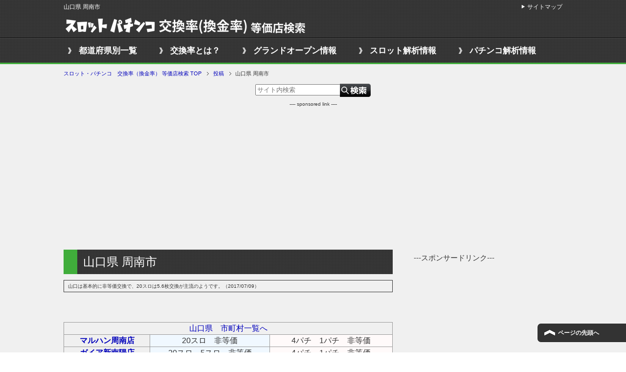

--- FILE ---
content_type: text/html; charset=UTF-8
request_url: https://hall.29den.com/shunan/
body_size: 9729
content:
<!DOCTYPE html PUBLIC "-//W3C//DTD XHTML 1.0 Transitional//EN" "http://www.w3.org/TR/xhtml1/DTD/xhtml1-transitional.dtd">
<html xmlns="http://www.w3.org/1999/xhtml" dir="ltr" xml:lang="ja" lang="ja" xmlns:fb="http://www.facebook.com/2008/fbml">
<head>
<meta http-equiv="Content-Type" content="text/html; charset=UTF-8" />
<title>山口県  周南市 | スロット・パチンコ　交換率（換金率） 等価店検索　情報掲示板</title>
<meta name="viewport" content="width=device-width, initial-scale=1.0" />
<meta name="keywords" content="山口県" />
<meta name="description" content="山口県　市町村一覧へ マルハン周南店 20スロ　非等価 4パチ　1パチ　非等価 ガイア新南陽店 20スロ　5スロ　非等価 4パチ　1パチ　非等価 RITZ1000周南店 20スロ　5.6枚 4パチ 1パチ　28.0玉 ハ・・・" />
<meta http-equiv="Content-Style-Type" content="text/css" />
<meta http-equiv="Content-Script-Type" content="text/javascript" />
<!--[if IE]><meta http-equiv="imagetoolbar" content="no" /><![endif]-->

<link rel="stylesheet" href="https://hall.29den.com/wp-content/themes/keni62_wp_cool_1610031927/common.css" type="text/css" media="all" />
<link rel="stylesheet" href="https://hall.29den.com/wp-content/themes/keni62_wp_cool_1610031927/layout.css" type="text/css" media="all" />
<link rel="stylesheet" href="https://hall.29den.com/wp-content/themes/keni62_wp_cool_1610031927/design.css" type="text/css" media="all" />
<link rel="stylesheet" href="https://hall.29den.com/wp-content/themes/keni62_wp_cool_1610031927/mobile.css" type="text/css" media="all" />
<link rel="stylesheet" href="https://hall.29den.com/wp-content/themes/keni62_wp_cool_1610031927/mobile_layout.css" type="text/css" media="all" />
<link rel="stylesheet" href="https://hall.29den.com/wp-content/themes/keni62_wp_cool_1610031927/advanced.css" type="text/css" media="all" />
<link rel="stylesheet" href="https://hall.29den.com/wp-content/themes/keni62_wp_cool_1610031927/print.css" type="text/css" media="print" />

<link rel="shortcut icon" type="image/x-icon" href="https://hall.29den.com/wp-content/themes/keni62_wp_cool_1610031927/favicon.ico" />
<link rel="apple-touch-icon" href="https://hall.29den.com/wp-content/themes/keni62_wp_cool_1610031927/images/home-icon.png" />
<link rel="alternate" type="application/atom+xml" title="スロット・パチンコ　交換率（換金率） 等価店検索 Atom Feed" href="https://hall.29den.com/feed/atom/" />

<!-- All in One SEO Pack 3.3.4 によって Michael Torbert の Semper Fi Web Design[326,368] -->
<meta name="description"  content="山口県　市町村一覧へ マルハン周南店 20スロ　非等価 4パチ　1パチ　非等価 ガイア新南陽店 20スロ　5スロ　非等価 4パチ　1パチ　非等価 RITZ1000周南店 20スロ　5.6枚 4パチ 1パチ　28.0玉 ハピネス明城 20スロ　5スロ　非等価 1パチ　1パチ　非等価 ダイナム周南店 20スロ　非等価" />

<script type="application/ld+json" class="aioseop-schema">{"@context":"https://schema.org","@graph":[{"@type":"Organization","@id":"https://hall.29den.com/#organization","url":"https://hall.29den.com/","name":"\u30b9\u30ed\u30c3\u30c8\u30fb\u30d1\u30c1\u30f3\u30b3\u3000\u4ea4\u63db\u7387\uff08\u63db\u91d1\u7387\uff09 \u7b49\u4fa1\u5e97\u691c\u7d22","sameAs":[]},{"@type":"WebSite","@id":"https://hall.29den.com/#website","url":"https://hall.29den.com/","name":"\u30b9\u30ed\u30c3\u30c8\u30fb\u30d1\u30c1\u30f3\u30b3\u3000\u4ea4\u63db\u7387\uff08\u63db\u91d1\u7387\uff09 \u7b49\u4fa1\u5e97\u691c\u7d22","publisher":{"@id":"https://hall.29den.com/#organization"}},{"@type":"WebPage","@id":"https://hall.29den.com/shunan/#webpage","url":"https://hall.29den.com/shunan/","inLanguage":"ja","name":"\u5c71\u53e3\u770c  \u5468\u5357\u5e02","isPartOf":{"@id":"https://hall.29den.com/#website"},"datePublished":"2017-06-18T22:47:59+09:00","dateModified":"2018-01-02T00:48:01+09:00"},{"@type":"Article","@id":"https://hall.29den.com/shunan/#article","isPartOf":{"@id":"https://hall.29den.com/shunan/#webpage"},"author":{"@id":"https://hall.29den.com/author/takeshi29/#author"},"headline":"\u5c71\u53e3\u770c  \u5468\u5357\u5e02","datePublished":"2017-06-18T22:47:59+09:00","dateModified":"2018-01-02T00:48:01+09:00","commentCount":"2","mainEntityOfPage":{"@id":"https://hall.29den.com/shunan/#webpage"},"publisher":{"@id":"https://hall.29den.com/#organization"},"articleSection":"\u5c71\u53e3\u770c"},{"@type":"Person","@id":"https://hall.29den.com/author/takeshi29/#author","name":"takeshi29","sameAs":[],"image":{"@type":"ImageObject","@id":"https://hall.29den.com/#personlogo","url":"https://secure.gravatar.com/avatar/934f885f83fe0ee26e899344b00bb8db?s=96&d=mm&r=g","width":96,"height":96,"caption":"takeshi29"}}]}</script>
<link rel="canonical" href="https://hall.29den.com/shunan/" />
<!-- All in One SEO Pack -->
<link rel='dns-prefetch' href='//s.w.org' />
<link rel="alternate" type="application/rss+xml" title="スロット・パチンコ　交換率（換金率） 等価店検索 &raquo; フィード" href="https://hall.29den.com/feed/" />
<link rel="alternate" type="application/rss+xml" title="スロット・パチンコ　交換率（換金率） 等価店検索 &raquo; コメントフィード" href="https://hall.29den.com/comments/feed/" />
<link rel="alternate" type="application/rss+xml" title="スロット・パチンコ　交換率（換金率） 等価店検索 &raquo; 山口県  周南市 のコメントのフィード" href="https://hall.29den.com/shunan/feed/" />
		<script type="text/javascript">
			window._wpemojiSettings = {"baseUrl":"https:\/\/s.w.org\/images\/core\/emoji\/12.0.0-1\/72x72\/","ext":".png","svgUrl":"https:\/\/s.w.org\/images\/core\/emoji\/12.0.0-1\/svg\/","svgExt":".svg","source":{"concatemoji":"https:\/\/hall.29den.com\/wp-includes\/js\/wp-emoji-release.min.js"}};
			!function(e,a,t){var n,r,o,i=a.createElement("canvas"),p=i.getContext&&i.getContext("2d");function s(e,t){var a=String.fromCharCode;p.clearRect(0,0,i.width,i.height),p.fillText(a.apply(this,e),0,0);e=i.toDataURL();return p.clearRect(0,0,i.width,i.height),p.fillText(a.apply(this,t),0,0),e===i.toDataURL()}function c(e){var t=a.createElement("script");t.src=e,t.defer=t.type="text/javascript",a.getElementsByTagName("head")[0].appendChild(t)}for(o=Array("flag","emoji"),t.supports={everything:!0,everythingExceptFlag:!0},r=0;r<o.length;r++)t.supports[o[r]]=function(e){if(!p||!p.fillText)return!1;switch(p.textBaseline="top",p.font="600 32px Arial",e){case"flag":return s([127987,65039,8205,9895,65039],[127987,65039,8203,9895,65039])?!1:!s([55356,56826,55356,56819],[55356,56826,8203,55356,56819])&&!s([55356,57332,56128,56423,56128,56418,56128,56421,56128,56430,56128,56423,56128,56447],[55356,57332,8203,56128,56423,8203,56128,56418,8203,56128,56421,8203,56128,56430,8203,56128,56423,8203,56128,56447]);case"emoji":return!s([55357,56424,55356,57342,8205,55358,56605,8205,55357,56424,55356,57340],[55357,56424,55356,57342,8203,55358,56605,8203,55357,56424,55356,57340])}return!1}(o[r]),t.supports.everything=t.supports.everything&&t.supports[o[r]],"flag"!==o[r]&&(t.supports.everythingExceptFlag=t.supports.everythingExceptFlag&&t.supports[o[r]]);t.supports.everythingExceptFlag=t.supports.everythingExceptFlag&&!t.supports.flag,t.DOMReady=!1,t.readyCallback=function(){t.DOMReady=!0},t.supports.everything||(n=function(){t.readyCallback()},a.addEventListener?(a.addEventListener("DOMContentLoaded",n,!1),e.addEventListener("load",n,!1)):(e.attachEvent("onload",n),a.attachEvent("onreadystatechange",function(){"complete"===a.readyState&&t.readyCallback()})),(n=t.source||{}).concatemoji?c(n.concatemoji):n.wpemoji&&n.twemoji&&(c(n.twemoji),c(n.wpemoji)))}(window,document,window._wpemojiSettings);
		</script>
		<style type="text/css">
img.wp-smiley,
img.emoji {
	display: inline !important;
	border: none !important;
	box-shadow: none !important;
	height: 1em !important;
	width: 1em !important;
	margin: 0 .07em !important;
	vertical-align: -0.1em !important;
	background: none !important;
	padding: 0 !important;
}
</style>
	<link rel='stylesheet' id='wp-block-library-css'  href='https://hall.29den.com/wp-includes/css/dist/block-library/style.min.css' type='text/css' media='all' />
<link rel='stylesheet' id='contact-form-7-css'  href='https://hall.29den.com/wp-content/plugins/contact-form-7/includes/css/styles.css' type='text/css' media='all' />
<script type='text/javascript' src='https://hall.29den.com/wp-includes/js/jquery/jquery.js'></script>
<script type='text/javascript' src='https://hall.29den.com/wp-includes/js/jquery/jquery-migrate.min.js'></script>
<link rel='https://api.w.org/' href='https://hall.29den.com/wp-json/' />
<link rel="EditURI" type="application/rsd+xml" title="RSD" href="https://hall.29den.com/xmlrpc.php?rsd" />
<link rel="wlwmanifest" type="application/wlwmanifest+xml" href="https://hall.29den.com/wp-includes/wlwmanifest.xml" /> 
<link rel='prev' title='和歌山県  紀の川市' href='https://hall.29den.com/kinokawa/' />
<link rel='next' title='福岡県  直方市' href='https://hall.29den.com/nogata/' />
<link rel='shortlink' href='https://hall.29den.com/?p=4256' />
<link rel="alternate" type="application/json+oembed" href="https://hall.29den.com/wp-json/oembed/1.0/embed?url=https%3A%2F%2Fhall.29den.com%2Fshunan%2F" />
<link rel="alternate" type="text/xml+oembed" href="https://hall.29den.com/wp-json/oembed/1.0/embed?url=https%3A%2F%2Fhall.29den.com%2Fshunan%2F&#038;format=xml" />
<style type="text/css">.recentcomments a{display:inline !important;padding:0 !important;margin:0 !important;}</style><style>.simplemap img{max-width:none !important;padding:0 !important;margin:0 !important;}.staticmap,.staticmap img{max-width:100% !important;height:auto !important;}.simplemap .simplemap-content{display:none;}</style>
<script>var google_map_api_key = "AIzaSyAizXqxdFkVbOY1U5wLrYfa8xjqpXwcQFU";</script><link rel="icon" href="https://hall.29den.com/wp-content/uploads/2016/10/cropped-pskoukans-32x32.gif" sizes="32x32" />
<link rel="icon" href="https://hall.29den.com/wp-content/uploads/2016/10/cropped-pskoukans-192x192.gif" sizes="192x192" />
<link rel="apple-touch-icon-precomposed" href="https://hall.29den.com/wp-content/uploads/2016/10/cropped-pskoukans-180x180.gif" />
<meta name="msapplication-TileImage" content="https://hall.29den.com/wp-content/uploads/2016/10/cropped-pskoukans-270x270.gif" />

<!-- アンカー広告 -->
<script async src="//pagead2.googlesyndication.com/pagead/js/adsbygoogle.js"></script>
<script>
  (adsbygoogle = window.adsbygoogle || []).push({
    google_ad_client: "ca-pub-8599813529469333",
    enable_page_level_ads: true
  });
</script>

<!--▼アナリティクス-->
<script>
  (function(i,s,o,g,r,a,m){i['GoogleAnalyticsObject']=r;i[r]=i[r]||function(){
  (i[r].q=i[r].q||[]).push(arguments)},i[r].l=1*new Date();a=s.createElement(o),
  m=s.getElementsByTagName(o)[0];a.async=1;a.src=g;m.parentNode.insertBefore(a,m)
  })(window,document,'script','//www.google-analytics.com/analytics.js','ga');

  ga('create', 'UA-21639472-15', 'auto');
  ga('send', 'pageview');

</script>

<!--▼イメージマップレスポンシブ固定-->
<script src="//ajax.googleapis.com/ajax/libs/jquery/1.7.2/jquery.min.js"></script>
<script src="/wp-content/themes/keni62_wp_cool_1610031927/js/jquery.rwdImageMaps.min.js"></script>
<script>
$(document).ready(function(e) {
	$('img[usemap]').rwdImageMaps();
});
</script>

</head>

<body class="post-template-default single single-post postid-4256 single-format-standard col2">

<div id="fb-root"></div>
<div id="container">


<!--▼ヘッダー-->
<div id="header">
<div id="header-in">
<div id="header-title">
<p class="header-logo"><a href="https://hall.29den.com"><img src="http://hall.29den.com/wp-content/uploads/2017/04/koukanritsu500.png" alt="スロット・パチンコ　交換率（換金率） 等価店検索"></a></p>
</div>
</div>
</div>
<!--▲ヘッダー-->

<!--▼グローバルナビ-->
<div id="global-nav">
<dl id="global-nav-in">
<dt class="btn-gnav">メニュー</dt>
<dd class="menu-wrap">
<ul id="menu" class="menu">
<li id="menu-item-12405" class="first menu-item menu-item-type-custom menu-item-object-custom menu-item-home menu-item-12405"><a href="http://hall.29den.com/">都道府県別一覧</a></li>
<li id="menu-item-12500" class="menu-item menu-item-type-post_type menu-item-object-page menu-item-12500"><a href="https://hall.29den.com/koukanritsu/">交換率とは？</a></li>
<li id="menu-item-47413" class="menu-item menu-item-type-post_type menu-item-object-page menu-item-47413"><a href="https://hall.29den.com/grandopen/">グランドオープン情報</a></li>
<li id="menu-item-12403" class="menu-item menu-item-type-custom menu-item-object-custom menu-item-12403"><a target="_blank" rel="noopener noreferrer" href="http://29den.com">スロット解析情報</a></li>
<li id="menu-item-37731" class="menu-item menu-item-type-custom menu-item-object-custom menu-item-37731"><a href="http://pachinkocol.com/">パチンコ解析情報</a></li>
</ul>
</dd>
</dl>
</div>
<!--▲グローバルナビ-->


<!--main-->
<div id="main">
<!--main-in-->
<div id="main-in">
<!--▼パン屑ナビ-->
<div id="breadcrumbs">
<ol>
<li class="first" itemscope="itemscope" itemtype="http://data-vocabulary.org/Breadcrumb"><a href="https://hall.29den.com" itemprop="url"><span itemprop="title">スロット・パチンコ　交換率（換金率） 等価店検索 TOP</span></a></li>
<li itemscope="itemscope" itemtype="http://data-vocabulary.org/Breadcrumb"><a href="https://hall.29den.com/post/" itemprop="url"><span itemprop="title">投稿</span></a></li>
<li><span>山口県  周南市</li>
</ol>
</div>
<!--▲パン屑ナビ-->

<div class="searchf-top"><form method="get" id="searchform" action="https://hall.29den.com/"><label class="hidden" for="s"></label>
<input type="text" placeholder="サイト内検索" value=""  name="s" id="s" />
<input type="image" src="http://hall.29den.com/wp-content/uploads/2017/04/search-27.png" alt="検索" id="searchsubmit" value="Search">
</form></div>

<div id="top-ad">
---- sponsored link ----<br />
<script async src="//pagead2.googlesyndication.com/pagead/js/adsbygoogle.js"></script>
<!-- 交換率　上部 -->
<ins class="adsbygoogle"
     style="display:block"
     data-ad-client="ca-pub-8599813529469333"
     data-ad-slot="3926781004"
     data-ad-format="auto"></ins>
<script>
(adsbygoogle = window.adsbygoogle || []).push({});
</script>
</div>

<!--▽メイン＆サブ-->
<div id="main-and-sub">

<!--▽メインコンテンツ-->
<div id="main-contents">



<div class="post">
<h2 class="post-title" itemprop="headline">山口県  周南市</h2>

<div class="contents clearfix">

	<div class="article">
	<!--本文-->
	




































<div id="top-content">
山口は基本的に非等価交換で、20スロは5.6枚交換が主流のようです。（2017/07/09）</div>












	<table id="toukaten">
<tbody>
<tr>
<td colspan="3"><a href="http://hall.29den.com/toukaten-yamaguchi/">山口県　市町村一覧へ</a></td>
</tr>
<tr>
<td class="touka_hole"><a href="http://hall.29den.com/yama-24/">マルハン周南店</a></td>
<td class="touka_1">20スロ　非等価</td>
<td class="touka_3">4パチ　1パチ　非等価</td>
</tr>
<tr>
<td class="touka_hole"><a href="http://hall.29den.com/yama-25/">ガイア新南陽店</a></td>
<td class="touka_1">20スロ　5スロ　非等価</td>
<td class="touka_3">4パチ　1パチ　非等価</td>
</tr>
<tr>
<td class="touka_hole"><a href="http://hall.29den.com/yama-26/">RITZ1000周南店</a></td>
<td class="touka_1">20スロ　5.6枚</td>
<td class="touka_3">4パチ 1パチ　28.0玉</td>
</tr>
<tr>
<td class="touka_hole"><a href="http://hall.29den.com/yama-27/">ハピネス明城</a></td>
<td class="touka_1">20スロ　5スロ　非等価</td>
<td class="touka_3">1パチ　1パチ　非等価</td>
</tr>
<tr>
<td class="touka_hole"><a href="http://hall.29den.com/yama-28/">ダイナム周南店</a></td>
<td class="touka_1">20スロ　非等価</td>
<td class="touka_3">4パチ 1パチ　非等価</td>
</tr>
<tr>
<td class="touka_hole"><a href="http://hall.29den.com/yama-30/">ダイナム徳山店</a></td>
<td class="touka_1">20スロ　非等価</td>
<td class="touka_3">4パチ 1パチ　非等価</td>
</tr>
<tr>
<td class="touka_hole"><a href="http://hall.29den.com/yama-31/">ビッグアップル.周南店</a></td>
<td class="touka_1">20スロ　5スロ　5.6枚</td>
<td class="touka_3">4パチ　1パチ　0.2パチ　非等価</td>
</tr>
<tr>
<td class="touka_hole"><a href="http://hall.29den.com/yama-32/">オアシス熊毛</a></td>
<td class="touka_1">20スロ　非等価</td>
<td class="touka_3">4パチ 1パチ　非等価</td>
</tr>
<tr>
<td class="touka_hole"><a href="http://hall.29den.com/yama-33/">オアシス徳山</a></td>
<td class="touka_1">20スロ　非等価</td>
<td class="touka_3">4パチ 1パチ　非等価</td>
</tr>
<tr>
<td class="touka_hole"><a href="http://hall.29den.com/yama-34/">ベガスベガス</a></td>
<td class="touka_1">20スロ　5.6枚</td>
<td class="touka_3">4パチ 1パチ　28.0玉</td>
</tr>
<tr>
<td class="touka_hole"><a href="http://hall.29den.com/yama-35/">P・ZAC2周南店</a></td>
<td class="touka_1">[2.5] [5] [10] [20]　6.0枚</td>
<td class="touka_3">4パチ　30.0玉 1パチ　</td>
<p>　<br />
</tr>
<tr>
<td class="touka_hole"><a href="http://hall.29den.com/yama-36/">ハピネス銀座</a></td>
<td class="touka_1">20スロ　5スロ　非等価</td>
<td class="touka_3">4パチ　1.25パチ　非等価</td>
</tr>
<tr>
<td class="touka_hole"><a href="http://hall.29den.com/yama-37/">パワーステーション</a></td>
<td class="touka_1">20スロ　5スロ　2スロ　非等価</td>
<td class="touka_3">4パチ　1パチ　非等価</td>
</tr>
<tr>
<td class="touka_hole"><a href="http://hall.29den.com/yama-38/">メトロ</a></td>
<td class="touka_1">[6.25]　非等価</td>
<td class="touka_3">[2.5] [1.25] [0.62]　非等価</td>
</tr>
<tr>
<td class="touka_hole"><a href="http://hall.29den.com/yama-39/">P・ZAC2徳山店</a></td>
<td class="touka_1">[10] [2.5]　非等価</td>
<td class="touka_3">[1] [0.5]　非等価</td>
</tr>
<tr>
<td class="touka_hole"><a href="http://hall.29den.com/yama-40/">徳山甲子園</a></td>
<td class="touka_1">20スロ　5スロ　非等価</td>
<td class="touka_3">1パチ　非等価</td>
</tr>
<tr>
<td colspan="3"></td>
</tr>
<tr>
<td colspan="3"><a href="http://29mailmaga.com/slot-100man-form/" target="_blank" rel="noopener noreferrer">■スロットで勝ち組になるためには？</a></td>
</tr>
</tbody>
</table>
<p>この等価店情報はメルマガ読者の皆さんの御協力のもと作られてます。どうもありがとうございます。</p>
<p style="text-align: right;">？の場所、「非等価」の場所、間違ってる箇所など、情報随時募集してます！</p>
<p style="text-align: right;">協力して頂ける方は、下の掲示板に宜しくお願いいたします▼</p>
<div class="s50"></div>
<p><strong>◎<a href="http://hall.29den.com/">スロット・パチンコ　交換率（換金率）等価店検索 TOP</a></strong></p>
	<!--/本文-->



<div class="ad-kijisita">
<script async src="//pagead2.googlesyndication.com/pagead/js/adsbygoogle.js"></script>
<!-- 交換率　記事下300 -->
<ins class="adsbygoogle"
     style="display:inline-block;width:300px;height:250px"
     data-ad-client="ca-pub-8599813529469333"
     data-ad-slot="3092977806"></ins>
<script>
(adsbygoogle = window.adsbygoogle || []).push({});
</script>

<span class="ad-kijisita2">　<span class="s10"></span><script async src="//pagead2.googlesyndication.com/pagead/js/adsbygoogle.js"></script>
<!-- 交換率　記事下300 -->
<ins class="adsbygoogle"
     style="display:inline-block;width:300px;height:250px"
     data-ad-client="ca-pub-8599813529469333"
     data-ad-slot="3092977806"></ins>
<script>
(adsbygoogle = window.adsbygoogle || []).push({});
</script>
</span></div>
	</div>
	<!--/article-->

	
	
</div>


</div>
<!--/post-->

<!--comme
nt-->
<div class="contents">

<!-- You can start editing here. -->

	<h3 id="comments">◆情報掲示板◆<span style="font-size:13px;">交換率や店舗情報はこちらにお願い致します</span></h3>

	<div class="navigation">
		<div class="alignleft"></div>
		<div class="alignright"></div>
	</div>

	<ol class="commentlist">
			<li class="comment even thread-even depth-1" id="comment-1214">
				<div id="div-comment-1214" class="comment-body">
				<div class="comment-author vcard">
			<img alt='' src='https://secure.gravatar.com/avatar/6b6c28baa9e785c153050264bb1d53df?s=32&#038;d=mm&#038;r=g' srcset='https://secure.gravatar.com/avatar/6b6c28baa9e785c153050264bb1d53df?s=64&#038;d=mm&#038;r=g 2x' class='avatar avatar-32 photo' height='32' width='32' />			<cite class="fn"><a href='http://minpachi.com/' rel='external nofollow ugc' class='url'>みんパチスタッフ</a></cite> <span class="says">より:</span>		</div>
		
		<div class="comment-meta commentmetadata"><a href="https://hall.29den.com/shunan/#comment-1214">
			2017年12月30日 1:00 PM				</a>
						</div>

		<p>ビッグアップル周南店<br />
スロット	5.6枚交換です。<br />
<a href="https://minpachi.com/%E3%83%93%E3%83%83%E3%82%B0%E3%82%A2%E3%83%83%E3%83%97%E3%83%AB%E5%91%A8%E5%8D%97%E5%BA%97/" rel="nofollow ugc">https://minpachi.com/%E3%83%93%E3%83%83%E3%82%B0%E3%82%A2%E3%83%83%E3%83%97%E3%83%AB%E5%91%A8%E5%8D%97%E5%BA%97/</a></p>

		<div class="reply"><a rel='nofollow' class='comment-reply-link' href='https://hall.29den.com/shunan/?replytocom=1214#respond' data-commentid="1214" data-postid="4256" data-belowelement="div-comment-1214" data-respondelement="respond" aria-label='みんパチスタッフ に返信'>返信</a></div>
				</div>
				</li><!-- #comment-## -->
		<li class="comment odd alt thread-odd thread-alt depth-1" id="comment-1216">
				<div id="div-comment-1216" class="comment-body">
				<div class="comment-author vcard">
			<img alt='' src='https://secure.gravatar.com/avatar/6b6c28baa9e785c153050264bb1d53df?s=32&#038;d=mm&#038;r=g' srcset='https://secure.gravatar.com/avatar/6b6c28baa9e785c153050264bb1d53df?s=64&#038;d=mm&#038;r=g 2x' class='avatar avatar-32 photo' height='32' width='32' />			<cite class="fn"><a href='http://minpachi.com/' rel='external nofollow ugc' class='url'>みんパチスタッフ</a></cite> <span class="says">より:</span>		</div>
		
		<div class="comment-meta commentmetadata"><a href="https://hall.29den.com/shunan/#comment-1216">
			2017年12月30日 1:06 PM				</a>
						</div>

		<p>RITZ1000周南店<br />
28玉/5.6枚交換交換です。<br />
<a href="https://minpachi.com/ritz1000%E5%91%A8%E5%8D%97%E5%BA%97/" rel="nofollow ugc">https://minpachi.com/ritz1000%E5%91%A8%E5%8D%97%E5%BA%97/</a></p>

		<div class="reply"><a rel='nofollow' class='comment-reply-link' href='https://hall.29den.com/shunan/?replytocom=1216#respond' data-commentid="1216" data-postid="4256" data-belowelement="div-comment-1216" data-respondelement="respond" aria-label='みんパチスタッフ に返信'>返信</a></div>
				</div>
				</li><!-- #comment-## -->
	</ol>

	<div class="navigation">
		<div class="alignleft"></div>
		<div class="alignright"></div>
	</div>
 

<div id="respond">
<h3 id="comments">◆情報掲示板◆<span style="font-size:13px;">交換率や店舗情報はこちらにお願い致します</span></h3>

<div id="cancel-comment-reply">
	<small><a rel="nofollow" id="cancel-comment-reply-link" href="/shunan/#respond" style="display:none;">返信をキャンセルする。</a></small>
</div>


<form action="http://hall.29den.com/wp-comments-post.php" method="post" id="commentform">


<p><input type="text" name="author" id="author" value="" size="22" tabindex="1"  />
<label for="author"><small>名前 </small></label></p>

<p><input type="text" name="email" id="email" value="" size="22" tabindex="2"  />
<label for="email"><small>Mail (will not be published) </small></label></p>

<p><input type="text" name="url" id="url" value="" size="22" tabindex="3" />
<label for="url"><small>サイト</small></label></p>


<!--<p><small><strong>XHTML:</strong> You can use these tags: <code>&lt;a href=&quot;&quot; title=&quot;&quot;&gt; &lt;abbr title=&quot;&quot;&gt; &lt;acronym title=&quot;&quot;&gt; &lt;b&gt; &lt;blockquote cite=&quot;&quot;&gt; &lt;cite&gt; &lt;code&gt; &lt;del datetime=&quot;&quot;&gt; &lt;em&gt; &lt;i&gt; &lt;q cite=&quot;&quot;&gt; &lt;s&gt; &lt;strike&gt; &lt;strong&gt; </code></small></p>-->

<p><textarea name="comment" id="comment" cols="58" rows="10" tabindex="4"></textarea></p>

<p><input name="submit" type="submit" id="submit" tabindex="5" value="Submit Comment" />
<input type='hidden' name='comment_post_ID' value='4256' id='comment_post_ID' />
<input type='hidden' name='comment_parent' id='comment_parent' value='0' />
</p>
<p style="display: none;"><input type="hidden" id="akismet_comment_nonce" name="akismet_comment_nonce" value="4100810ec0" /></p><p style="display: none;"><input type="hidden" id="ak_js" name="ak_js" value="123"/></p>
</form>

</div>

</div>
<!--/comment-->




</div>
<!--△メインコンテンツ-->


<!--▽サブコンテンツ-->
<!--△サブコンテンツ-->


</div>
<!--△メイン＆サブ-->


<!--▼サイドバー-->
	<div id="sidebar" class="sub-column">
	<div id="sidebar-in">
<div id="text-2" class="contents widget-conts widget_text">			<div class="textwidget"><div class="textcenter">
---スポンサードリンク---<br />
<script async src="//pagead2.googlesyndication.com/pagead/js/adsbygoogle.js"></script>
<!-- 交換率PC　サイドバー -->
<ins class="adsbygoogle"
     style="display:inline-block;width:300px;height:600px"
     data-ad-client="ca-pub-8599813529469333"
     data-ad-slot="5008738202"></ins>
<script>
(adsbygoogle = window.adsbygoogle || []).push({});
</script>
</div></div>
		</div><div id="recent-comments-2" class="contents widget-conts widget_recent_comments"><h3>最近の交換率情報</h3><ul id="recentcomments"><li class="recentcomments"><a href="https://hall.29den.com/aomorishi/#comment-1647">青森県 青森市</a> に <span class="comment-author-link">匿名</span> より</li><li class="recentcomments"><a href="https://hall.29den.com/ai-278/#comment-1646">メガコンコルド800春日井店＋</a> に <span class="comment-author-link">パチパチ</span> より</li><li class="recentcomments"><a href="https://hall.29den.com/osaka-suminoe/#comment-1645">大阪府  大阪市住之江区</a> に <span class="comment-author-link">123こはま</span> より</li><li class="recentcomments"><a href="https://hall.29den.com/t-9/#comment-1644">キコーナ　新宿三丁目店</a> に <span class="comment-author-link">イベントご注意</span> より</li><li class="recentcomments"><a href="https://hall.29den.com/funabashi/#comment-1643">千葉県  船橋市</a> に <span class="comment-author-link">匿名</span> より</li><li class="recentcomments"><a href="https://hall.29den.com/kawasaki-kawasaki/#comment-1642">神奈川県  川崎市川崎区</a> に <span class="comment-author-link">川崎</span> より</li><li class="recentcomments"><a href="https://hall.29den.com/kana-454/#comment-1641">ジリオン長谷店</a> に <span class="comment-author-link">匿名</span> より</li><li class="recentcomments"><a href="https://hall.29den.com/kadoma/#comment-1640">大阪府  門真市</a> に <span class="comment-author-link">匿名</span> より</li><li class="recentcomments"><a href="https://hall.29den.com/niiga-23/#comment-1639">ニラク豊栄店</a> に <span class="comment-author-link">匿名</span> より</li><li class="recentcomments"><a href="https://hall.29den.com/maizuru/#comment-1638">京都府  舞鶴市</a> に <span class="comment-author-link">かっすん@旅人</span> より</li><li class="recentcomments"><a href="https://hall.29den.com/yokohama-minami/#comment-1637">神奈川県  横浜市南区</a> に <span class="comment-author-link">小倉貫次</span> より</li><li class="recentcomments"><a href="https://hall.29den.com/funabashi/#comment-1636">千葉県  船橋市</a> に <span class="comment-author-link">ささぱん</span> より</li><li class="recentcomments"><a href="https://hall.29den.com/yokohama-kohoku/#comment-1635">神奈川県  横浜市港北区</a> に <span class="comment-author-link">匿名</span> より</li><li class="recentcomments"><a href="https://hall.29den.com/kawasaki-takatu/#comment-1634">神奈川県  川崎市高津区</a> に <span class="comment-author-link">匿名</span> より</li><li class="recentcomments"><a href="https://hall.29den.com/chib-117/#comment-1633">パールショップともえ松戸店</a> に <span class="comment-author-link">匿名</span> より</li><li class="recentcomments"><a href="https://hall.29den.com/chib-107/#comment-1632">キコーナ松戸店</a> に <span class="comment-author-link">匿名</span> より</li><li class="recentcomments"><a href="https://hall.29den.com/chib-266/#comment-1631">アリーナ柏店</a> に <span class="comment-author-link">匿名</span> より</li><li class="recentcomments"><a href="https://hall.29den.com/chib-264/#comment-1630">ガイア増尾店</a> に <span class="comment-author-link">匿名</span> より</li><li class="recentcomments"><a href="https://hall.29den.com/isesaki/#comment-1629">群馬県  伊勢崎市</a> に <span class="comment-author-link">匿名</span> より</li><li class="recentcomments"><a href="https://hall.29den.com/iwade/#comment-1628">和歌山県  岩出市</a> に <span class="comment-author-link">匿名</span> より</li><li class="recentcomments"><a href="https://hall.29den.com/kana-115/#comment-1627">アビバ新杉田店</a> に <span class="comment-author-link">匿名</span> より</li><li class="recentcomments"><a href="https://hall.29den.com/himeji/#comment-1626">兵庫県  姫路市</a> に <span class="comment-author-link">匿名</span> より</li><li class="recentcomments"><a href="https://hall.29den.com/kumagaya/#comment-1625">埼玉県  熊谷市</a> に <span class="comment-author-link">Tom次郎</span> より</li><li class="recentcomments"><a href="https://hall.29den.com/t-711/#comment-1624">巣鴨会館</a> に <span class="comment-author-link">ピエロ</span> より</li><li class="recentcomments"><a href="https://hall.29den.com/kago-70/#comment-1623">MGM加治木店</a> に <span class="comment-author-link">うっちー</span> より</li><li class="recentcomments"><a href="https://hall.29den.com/hy-399/#comment-1622">ラッツたつの店</a> に <span class="comment-author-link">匿名</span> より</li><li class="recentcomments"><a href="https://hall.29den.com/hy-396/#comment-1621">ランドマークたつの</a> に <span class="comment-author-link">匿名</span> より</li><li class="recentcomments"><a href="https://hall.29den.com/oka-36/#comment-1620">バージン岡山南本店</a> に <span class="comment-author-link">匿名</span> より</li><li class="recentcomments"><a href="https://hall.29den.com/oka-36/#comment-1619">バージン岡山南本店</a> に <span class="comment-author-link">匿名</span> より</li><li class="recentcomments"><a href="https://hall.29den.com/yamag-6/#comment-1618">ギャラリア下条店</a> に <span class="comment-author-link">ast</span> より</li><li class="recentcomments"><a href="https://hall.29den.com/t-234/#comment-1617">ガイア大泉学園店</a> に <span class="comment-author-link">達也</span> より</li><li class="recentcomments"><a href="https://hall.29den.com/okayama-minami/#comment-1616">岡山県  岡山市南区</a> に <span class="comment-author-link">匿名</span> より</li><li class="recentcomments"><a href="https://hall.29den.com/katsushika/#comment-1615">東京都  葛飾区</a> に <span class="comment-author-link">匿名</span> より</li><li class="recentcomments"><a href="https://hall.29den.com/funabashi/#comment-1614">千葉県  船橋市</a> に <span class="comment-author-link">匿名</span> より</li><li class="recentcomments"><a href="https://hall.29den.com/naga-145/#comment-1613">Ｇ＆Ｌ佐久店</a> に <span class="comment-author-link">匿名</span> より</li><li class="recentcomments"><a href="https://hall.29den.com/oka-36/#comment-1612">バージン岡山南本店</a> に <span class="comment-author-link">匿名</span> より</li><li class="recentcomments"><a href="https://hall.29den.com/kana-115/#comment-1611">アビバ新杉田店</a> に <span class="comment-author-link">匿名</span> より</li><li class="recentcomments"><a href="https://hall.29den.com/kana-115/#comment-1610">アビバ新杉田店</a> に <span class="comment-author-link">匿名</span> より</li><li class="recentcomments"><a href="https://hall.29den.com/oka-136/#comment-1609">123浜野店</a> に <span class="comment-author-link">匿名</span> より</li><li class="recentcomments"><a href="https://hall.29den.com/kana-115/#comment-1608">アビバ新杉田店</a> に <span class="comment-author-link">匿名</span> より</li></ul></div></div>
</div>
<!--▲サイドバー-->




</div>
<!--/main-in-->

</div>
<!--/main-->


<!--▼フッター-->
<div id="footer">
<div id="footer-in">
<link rel="preload" as="script" href="https://pdn.adingo.jp/p.js">
<link rel="preconnect" href="https://sh.adingo.jp" crossorigin="use-credentials">
<!--      fluct ユニット名「スロットパチンコ交換率（スマホ）_320×50_Web_全て_オーバーレイ」     -->
<div class="fluct-unit-1000108275"></div>
<!--      fluct グループ名「スロットパチンコ交換率（スマホ）_320×50_Web_オーバーレイ」      -->
<script type="text/javascript" src="https://pdn.adingo.jp/p.js" async></script>
<script type="text/javascript">
  var fluctAdScript = fluctAdScript || {};
  fluctAdScript.cmd = fluctAdScript.cmd || [];
  fluctAdScript.cmd.push(function (cmd) {
    cmd.loadByGroup("1000072359");
    cmd.display(".fluct-unit-1000108275", "1000108275");
  });
</script>
</div>
</div>
<!--▲フッター-->
<!--▼トップメニュー-->
<div id="top">
<div id="top-in">
<h1>山口県  周南市</h1>
<ul id="top-menu">
<li><a href="https://hall.29den.com/sitemaps/">サイトマップ</a></li>
</ul>

</div>
</div>
<!--▲トップメニュー-->

<!--コピーライト-->
<div class="copyright">
<p><small>Copyright (C) 2026 スロット・パチンコ　交換率（換金率） 等価店検索 <span>All Rights Reserved.</span></small></p>
</div>
<!--/コピーライト-->


</div>
<!--▼ページの先頭へ戻る-->
<p class="page-top"><a href="#container">ページの先頭へ</a></p>
<!--▲ページの先頭へ戻る-->


<script type='text/javascript'>
/* <![CDATA[ */
var wpcf7 = {"apiSettings":{"root":"https:\/\/hall.29den.com\/wp-json\/contact-form-7\/v1","namespace":"contact-form-7\/v1"},"cached":"1"};
/* ]]> */
</script>
<script type='text/javascript' src='https://hall.29den.com/wp-content/plugins/contact-form-7/includes/js/scripts.js'></script>
<script type='text/javascript' src='https://hall.29den.com/wp-content/themes/keni62_wp_cool_1610031927/js/utility.js'></script>
<script type='text/javascript' src='https://hall.29den.com/wp-content/themes/keni62_wp_cool_1610031927/js/socialButton.js'></script>
<script type='text/javascript' src='https://hall.29den.com/wp-includes/js/wp-embed.min.js'></script>
<script async="async" type='text/javascript' src='https://hall.29den.com/wp-content/plugins/akismet/_inc/form.js'></script>


</body>
</html>
<!--
Performance optimized by W3 Total Cache. Learn more: https://www.w3-edge.com/products/


Served from: hall.29den.com @ 2026-01-18 05:29:10 by W3 Total Cache
-->

--- FILE ---
content_type: text/html; charset=utf-8
request_url: https://www.google.com/recaptcha/api2/aframe
body_size: 267
content:
<!DOCTYPE HTML><html><head><meta http-equiv="content-type" content="text/html; charset=UTF-8"></head><body><script nonce="aMT5fiLdJ-m_-Rbw3DXv7A">/** Anti-fraud and anti-abuse applications only. See google.com/recaptcha */ try{var clients={'sodar':'https://pagead2.googlesyndication.com/pagead/sodar?'};window.addEventListener("message",function(a){try{if(a.source===window.parent){var b=JSON.parse(a.data);var c=clients[b['id']];if(c){var d=document.createElement('img');d.src=c+b['params']+'&rc='+(localStorage.getItem("rc::a")?sessionStorage.getItem("rc::b"):"");window.document.body.appendChild(d);sessionStorage.setItem("rc::e",parseInt(sessionStorage.getItem("rc::e")||0)+1);localStorage.setItem("rc::h",'1768681753649');}}}catch(b){}});window.parent.postMessage("_grecaptcha_ready", "*");}catch(b){}</script></body></html>